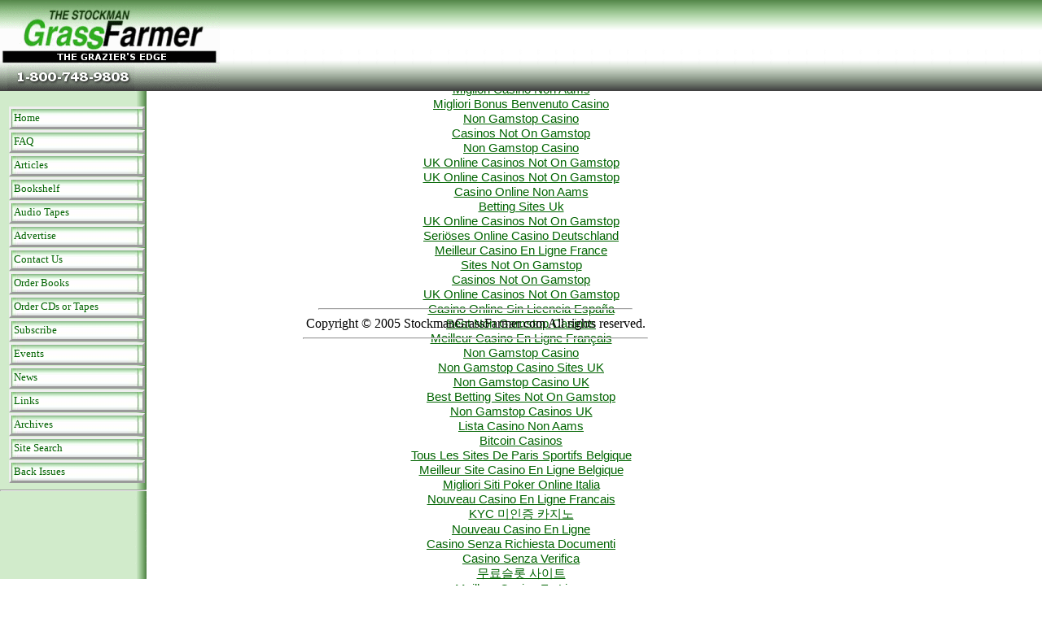

--- FILE ---
content_type: text/html; charset=utf-8
request_url: https://www.stockmangrassfarmer.net/Order_Tapes.html
body_size: 2438
content:
<html><head>
	<meta http-equiv="Content-Type" content="text/html; charset=UTF-8"/>
<title> : </title>
	<link rel="canonical" href="https://stockmangrassfarmer.net/Order_Tapes.html" />
<meta http-equiv="Content-Type" content="text/html; charset=windows-1252"/>
<style>
p {margin-right: 8px; margin-left: 8px; font-family: verdana, sans-serif; font-size: 9pt;}
a {font-family: verdana, sans-serif; font-size: 11pt; color: #006400;}
body {scrollbar-base-color: #7BAE73}
.news {font-family: verdana, sans-serif; font-size: 10pt; color: #006400; margin-left: 10px; margin-right: 15px; line-height: 14px;}
h1 {font-size: 20pt; color: #006400; margin-left: 5px; font-family: verdana, sans-serif;}
h3 {font-size: 12pt; color: #006400; margin-left: 5px; font-family: verdana, sans-serif;}
.bolde  {font-size: 14pt; color: #006400; font-weight: bold; margin-left: 8px;}
.greenfont { color: darkgreen;}
.blackfont { color: #000000; font-weight: bold;}
#smalltext {font-family: verdana, sans-serif; font-size: 6pt;}
#logo {position: absolute; top: 0px; left: 0px; width: 100%; height: 112px; background-image: url("images/toptile.gif");}
#menui { margin-left: 10px;}
#menui a {
color:  #006400;
font-size:10pt;
font-family:verdana;
font-weight:normal;
text-decoration: none;
border:3px outset;
background-image: url(images/button2.jpg);
background-repeat: no;
display: block;
width: 155px;
padding: 3px;
margin: 1px;
}
#menui a:hover {
color: blue;
border:3px inset;
padding: 3px;
background-image: url(images/buttonhover2.jpg);
background-repeat: no;
}
#menu { position: absolute; top: 112px; left: 0px; width: 180px; height: 600px; background-image: url(images/leftile.gif);}
#content { position: absolute; top: 125px; left: 200px; width: 60%;}
.img {float: right;}
#page_ad { position: absolute; top: 28px; left: 300px;}
</style>
</head>
<body topmargin="0" leftmargin="0" marginheight="0" marginwidth="0"><div style="text-align: center;"><a href="https://www.jeremyforlabour.com/" style="padding: 5px 10px;">Non Gamstop Casinos</a><a href="https://gdalabel.org.uk/" style="padding: 5px 10px;">Casino Not On Gamstop</a><a href="https://thebackbencher.co.uk/" style="padding: 5px 10px;">New Betting Sites Uk</a><a href="https://www.powwownow.co.uk/" style="padding: 5px 10px;">Non Gamstop Casinos UK 2025 Reviewed</a><a href="https://www.hotelfelix.co.uk/" style="padding: 5px 10px;">Non Gamstop Casinos</a></div>
<div id="menu">
<br/>
<span class="blackfont">
<div id="menui">
<a class="blackfont" href="/">Home</a>
<a class="blackfont" href="FAQ.html">FAQ</a>
<a class="blackfont" href="Articles.html">Articles</a>
<a class="blackfont" href="Bookshelf.html">Bookshelf</a>
<a class="blackfont" href="Audio_Tapes.html">Audio Tapes</a>
<a class="blackfont" href="Advertise.html">Advertise</a>
<a class="blackfont" href="Contact_Us.html">Contact Us</a>
<a class="blackfont" href="Order_Books.html">Order Books</a>
<a class="blackfont" href="Order_CDs_or_Tapes.html">Order CDs or Tapes</a>
<a class="blackfont" href="Subscribe.html">Subscribe</a>
<a class="blackfont" href="Events.html">Events</a>
<a class="blackfont" href="News.html">News</a>
<a class="blackfont" href="Links.html">Links</a>
<a class="blackfont" href="Archives.html">Archives</a>
<a class="blackfont" href="Site_Search.html">Site Search</a>
<a class="blackfont" href="Back_Issues.html">Back Issues</a>
</div>
</span>
<hr/>
<span class="bolde"></span>
<!--div class="news">
<b>HOLIDAY SHOPPING MADE EASY</b><br><font face="Veranda"size="4"color="#1a581a">Give a gift subscription to Stockman Grass Farmer and receive <b><u>1 free</b></u><font face="Veranda"size="4"color="#1a581a"> back issue.<br><a href=http://www.stockmangrassfarmer.net/News.html>Read more...</a><br><br>
<hr><br><br><br><br><br><br>
</div-->
</div>
<div id="content">
<h1></h1>
<h3></h3>
<p></p>
<br/><br/>
<p></p><br/><br/><br/><br/><br/><br/><br/><br/><br/><br/>
<center>
<hr width="50%"/>
Copyright © 2005 StockmanGrassFarmer.com All rights reserved.
<hr width="55%"/>
</center>
</div><div style="text-align:center"><h2>Quality sites</h2><ul style="list-style:none;padding-left:0"><li><a href="https://www.rotaro.co.uk/">Non Gamstop Casinos</a></li><li><a href="https://www.teamlampremerida.com/">Migliori Casino Non Aams</a></li><li><a href="https://www.foritaly.org/">Migliori Bonus Benvenuto Casino</a></li><li><a href="https://www.clintoncards.co.uk/">Non Gamstop Casino</a></li><li><a href="https://www.ukbimalliance.org/">Casinos Not On Gamstop</a></li><li><a href="https://tescobagsofhelp.org.uk/">Non Gamstop Casino</a></li><li><a href="https://www.wildlifetrust.org.uk/">UK Online Casinos Not On Gamstop</a></li><li><a href="https://www.face-online.org.uk/">UK Online Casinos Not On Gamstop</a></li><li><a href="https://www.italchamind.eu/">Casino Online Non Aams</a></li><li><a href="https://www.continuitycentral.com/">Betting Sites Uk</a></li><li><a href="https://www.bristolticketshop.co.uk/">UK Online Casinos Not On Gamstop</a></li><li><a href="https://www.deutsche-seniorenliga.de/">Seriöses Online Casino Deutschland</a></li><li><a href="https://www.aptic.fr/">Meilleur Casino En Ligne France</a></li><li><a href="https://www.pcgameware.co.uk/">Sites Not On Gamstop</a></li><li><a href="https://energypost.eu/">Casinos Not On Gamstop</a></li><li><a href="https://www.sussexhealthandcare.uk/">UK Online Casinos Not On Gamstop</a></li><li><a href="https://www.cibr.es/">Casino Online Sin Licencia España</a></li><li><a href="https://essay-writing-service.co.uk/">Best Non Gamstop Casinos</a></li><li><a href="https://www.actualite-de-la-formation.fr/">Meilleur Casino En Ligne Français</a></li><li><a href="https://www.thehotelcollection.co.uk/">Non Gamstop Casino</a></li><li><a href="https://www.newschain.uk/non-gamstop-casinos/">Non Gamstop Casino Sites UK</a></li><li><a href="https://thelincolnite.co.uk/non-gamstop-casinos/">Non Gamstop Casino UK</a></li><li><a href="https://www.marine-i.co.uk/">Best Betting Sites Not On Gamstop</a></li><li><a href="https://www.ineosbritannia.com/">Non Gamstop Casinos UK</a></li><li><a href="https://shockdom.com/">Lista Casino Non Aams</a></li><li><a href="https://www.alg24.net/">Bitcoin Casinos</a></li><li><a href="https://www.enquetemaken.be/">Tous Les Sites De Paris Sportifs Belgique</a></li><li><a href="https://www.femmesprevoyantes.be/">Meilleur Site Casino En Ligne Belgique</a></li><li><a href="https://www.incontriconlamatematica.net/">Migliori Siti Poker Online Italia</a></li><li><a href="https://hubside.fr/">Nouveau Casino En Ligne Francais</a></li><li><a href="https://www.abundancethebook.com/">KYC 미인증 카지노</a></li><li><a href="https://www.archives-carmel-lisieux.fr/">Nouveau Casino En Ligne</a></li><li><a href="https://ledgerproject.eu/">Casino Senza Richiesta Documenti</a></li><li><a href="https://www.absurdityisnothing.net/">Casino Senza Verifica</a></li><li><a href="https://clickasiasummit.com/">무료슬롯 사이트</a></li><li><a href="https://www.grandrabbindefrance.com/">Meilleur Casino En Ligne</a></li><li><a href="https://www.numaparis.com/">Casino Fiable En Ligne</a></li></ul></div>
<div id="logo">
<a href="/">
<img border="0" src="images/topleftlogo.gif"/>
</a>
</div>
<div id="page_ad">
</div>

<script defer src="https://static.cloudflareinsights.com/beacon.min.js/vcd15cbe7772f49c399c6a5babf22c1241717689176015" integrity="sha512-ZpsOmlRQV6y907TI0dKBHq9Md29nnaEIPlkf84rnaERnq6zvWvPUqr2ft8M1aS28oN72PdrCzSjY4U6VaAw1EQ==" data-cf-beacon='{"version":"2024.11.0","token":"2bf6a4ef542845cebf610ddc11a3e19e","r":1,"server_timing":{"name":{"cfCacheStatus":true,"cfEdge":true,"cfExtPri":true,"cfL4":true,"cfOrigin":true,"cfSpeedBrain":true},"location_startswith":null}}' crossorigin="anonymous"></script>
</body></html>